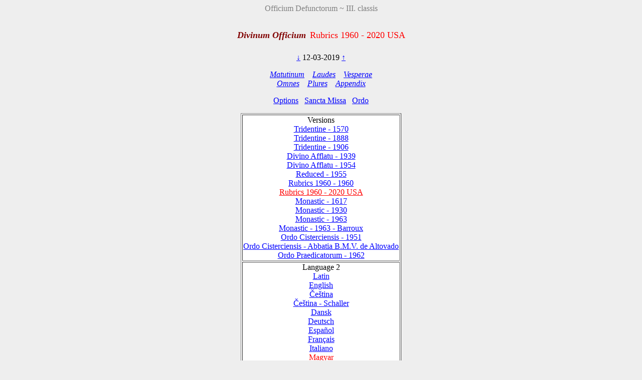

--- FILE ---
content_type: text/html; charset=utf-8
request_url: https://www.divinumofficium.com/cgi-bin/horas/Pofficium.pl?date1=12-02-2019&command=next&version=Rubrics%201960%20-%202020%20USA&testmode=regular&lang2=Magyar&votive=C9
body_size: 2964
content:
<!DOCTYPE HTML PUBLIC "-//W3C//DTD HTML 4.01 Transitional//EN">
<HTML><HEAD>
  <META NAME="viewport" CONTENT="width=device-width, initial-scale=0.75">
  <META NAME="Resource-type" CONTENT="Document">
  <META NAME="description" CONTENT="Divine Office">
  <META NAME="keywords" CONTENT="Divine Office, Breviarium, Liturgy, Traditional, Zsolozsma">
  <META NAME="Copyright" CONTENT="Like GNU">
  <meta name="color-scheme" content="dark light">
  <STYLE>
    /* https://www.30secondsofcode.org/css/s/offscreen/ */
    .offscreen {
      border: 0;
      clip: rect(0 0 0 0);
      height: 1px;
      margin: -1px;
      overflow: hidden;
      padding: 0;
      position: absolute;
      width: 1px;
    }
    h1, h2 {
      text-align: center;
      font-weight: normal;
    }
    h2 {
      margin-top: 4ex;
      color: maroon;
      font-size: 112%;
      font-weight: bold;
      font-style: italic;
    }
    p {
      color: black;
    }
    a:link { color: blue; }
    a:visited { color: blue; }
    body {
      background: #eeeeee;
    }
    .contrastbg { background: white; }
    .nigra { color: black; }

    @media (prefers-color-scheme: dark) {
      body {
        background: black;
        color: white;
      }
      table { color: white; }
      a:link { color: #AFAFFF; }
      a:visited { color: #AFAFFF; }
      p { color: white; }
      .contrastbg {
        background: #3F3F3F;
        color: white;
      }
      .nigra {  color: white;  }
      }
  </STYLE>
  <TITLE>Divinum Officium </TITLE>
<SCRIPT TYPE='text/JavaScript' LANGUAGE='JavaScript1.2'>
//to prevent inhearitance of popup
function clearradio() {
  var a= document.forms[0].popup;
  if (a) a.value = 0;
  document.forms[0].action = "Pofficium.pl";
  document.forms[0].target = "_self"
  return;
}

// set a popup tab
function linkit(name,ind,lang) {
  document.forms[0].popup.value = name;
  document.forms[0].popuplang.value=lang;
  document.forms[0].expandnum.value=ind;
  if (ind == 0) {
     document.forms[0].action = 'popup.pl';
     document.forms[0].target = '_BLANK';
  } else {
     var c = document.forms[0].command.value;
     if (!c.match('pray')) document.forms[0].command.value = "pray" + c;
  }
  document.forms[0].submit();
}

//finishing horas back to main page
function okbutton() {
  document.forms[0].action = "Pofficium.pl";
  document.forms[0].target = "_self"
  document.forms[0].command.value = '';
  document.forms[0].submit();
}

//restart the programlet if parameter change
function parchange() {
  var c = document.forms[0].command.value;
  if (c && !c.match("change")) {
     clearradio();
  }
  if (c && !c.match("pray")) document.forms[0].command.value = "pray" + c;
  document.forms[0].submit();
}

//calls kalendar
function callkalendar(mode) {
  document.forms[0].action = 'kalendar.pl';
  if (mode == 'kalendar') {
    document.forms[0].kmonth.value = 15;
  }
  document.forms[0].target = "_self"
  document.forms[0].submit();
}

// for Cofficium
function callbrevi(date) {
  document.forms[0].date.value = date;
  document.forms[0].action = 'officium.pl'
  document.forms[0].target = "_self"
  document.forms[0].submit();
}

//calls missa
function callmissa() {
  document.forms[0].action = "../missa/missa.pl";
  if (document.forms[0].command.value != "") {
    document.forms[0].command.value = "praySanctaMissa"
  }
  document.forms[0].target = "_self"
  document.forms[0].submit();
}

function prevnext(ch) {
  var dat = document.forms[0].date.value;
  var adat = dat.split('-');
  var mtab = new Array(31,28,31,30,31,30,31,31,30,31,30,31);
  var m = eval(adat[0]);
  var d = eval(adat[1]);
  var y = eval(adat[2]);
  var c = eval(ch);

  var leapyear = 0;
  if ((y % 4) == 0) leapyear = 1;
  if ((y % 100) == 0) leapyear = 0;
  if ((y % 400) == 0) leapyear = 1;
  if (leapyear) mtab[1] = 29;
  d = d + c;
  if (d < 1) {
    m--;
	if (m < 1) {y--; m = 12;}
	d = mtab[m-1];
  }
  if (d > mtab[m-1]) {
    m++;
	  d = 1;
	  if (m > 12) {y++; m = 1;}
  }
  document.forms[0].date.value = m + "-" + d + "-" + y;
}
</SCRIPT>
</HEAD>
<BODY >
<FORM ACTION="Pofficium.pl" METHOD="post" TARGET="_self">
<P ALIGN=CENTER><FONT COLOR="grey">Officium Defunctorum ~ III. classis</FONT></P>
<H1><FONT COLOR='MAROON' SIZE='+1'><B><I>Divinum Officium</I></B></FONT>&nbsp;<FONT COLOR='RED' SIZE='+1'>Rubrics 1960 - 2020 USA</FONT></H1>
<P ALIGN=CENTER><A HREF="Pofficium.pl?date1=12-03-2019&command=prev&version=Rubrics 1960 - 2020 USA&lang2=Magyar&votive=C9">
&darr;</A>
12-03-2019
<A HREF="Pofficium.pl?date1=12-03-2019&command=next&version=Rubrics 1960 - 2020 USA&lang2=Magyar&votive=C9">
&uarr;</A>
</P>
<P ALIGN=CENTER><I>
<A HREF="Pofficium.pl?date1=12-03-2019&command=prayMatutinum&version=Rubrics 1960 - 2020 USA&lang2=Magyar&votive=C9" >Matutinum</A>
&nbsp;&nbsp;
<A HREF="Pofficium.pl?date1=12-03-2019&command=prayLaudes&version=Rubrics 1960 - 2020 USA&lang2=Magyar&votive=C9" >Laudes</A>
&nbsp;&nbsp;
<A HREF="Pofficium.pl?date1=12-03-2019&command=prayVesperae&version=Rubrics 1960 - 2020 USA&lang2=Magyar&votive=C9" >Vesperae</A>
<br/>
<A HREF="Pofficium.pl?date1=12-03-2019&command=prayOmnes&version=Rubrics 1960 - 2020 USA&lang2=Magyar&votive=C9" >Omnes</A>
&nbsp;&nbsp;
<A HREF="Pofficium.pl?date1=12-03-2019&command=prayPlures&version=Rubrics 1960 - 2020 USA&lang2=Magyar&votive=C9" >Plures</A>
&nbsp;&nbsp;
<A HREF="Pofficium.pl?date1=12-03-2019&command=Appendix Index&version=Rubrics 1960 - 2020 USA&lang2=Magyar&votive=C9"><FONT COLOR=>Appendix</FONT></A>
</I></P>
<P ALIGN=CENTER><A HREF="Pofficium.pl?date1=12-03-2019&command=setupparameters&pcommand=&version=Rubrics 1960 - 2020 USA&lang2=Magyar&votive=C9">
Options</A>&ensp;
<A HREF="#" onclick="callmissa();">Sancta Missa</A>&ensp;
<A HREF="#" onclick="callkalendar();">Ordo</A>
</P>
<TABLE ALIGN='CENTER' BORDER='1'  class="contrastbg"><TR><TD ALIGN='CENTER'>Versions<br/>
<A HREF="Pofficium.pl?date1=12-03-2019&version=Tridentine - 1570&lang2=Magyar&votive=C9"><FONT COLOR=>Tridentine - 1570</FONT></A><br/>
<A HREF="Pofficium.pl?date1=12-03-2019&version=Tridentine - 1888&lang2=Magyar&votive=C9"><FONT COLOR=>Tridentine - 1888</FONT></A><br/>
<A HREF="Pofficium.pl?date1=12-03-2019&version=Tridentine - 1906&lang2=Magyar&votive=C9"><FONT COLOR=>Tridentine - 1906</FONT></A><br/>
<A HREF="Pofficium.pl?date1=12-03-2019&version=Divino Afflatu - 1939&lang2=Magyar&votive=C9"><FONT COLOR=>Divino Afflatu - 1939</FONT></A><br/>
<A HREF="Pofficium.pl?date1=12-03-2019&version=Divino Afflatu - 1954&lang2=Magyar&votive=C9"><FONT COLOR=>Divino Afflatu - 1954</FONT></A><br/>
<A HREF="Pofficium.pl?date1=12-03-2019&version=Reduced - 1955&lang2=Magyar&votive=C9"><FONT COLOR=>Reduced - 1955</FONT></A><br/>
<A HREF="Pofficium.pl?date1=12-03-2019&version=Rubrics 1960 - 1960&lang2=Magyar&votive=C9"><FONT COLOR=>Rubrics 1960 - 1960</FONT></A><br/>
<A HREF="Pofficium.pl?date1=12-03-2019&version=Rubrics 1960 - 2020 USA&lang2=Magyar&votive=C9"><FONT COLOR=red>Rubrics 1960 - 2020 USA</FONT></A><br/>
<A HREF="Pofficium.pl?date1=12-03-2019&version=Monastic Tridentinum 1617&lang2=Magyar&votive=C9"><FONT COLOR=>Monastic - 1617</FONT></A><br/>
<A HREF="Pofficium.pl?date1=12-03-2019&version=Monastic Divino 1930&lang2=Magyar&votive=C9"><FONT COLOR=>Monastic - 1930</FONT></A><br/>
<A HREF="Pofficium.pl?date1=12-03-2019&version=Monastic - 1963&lang2=Magyar&votive=C9"><FONT COLOR=>Monastic - 1963</FONT></A><br/>
<A HREF="Pofficium.pl?date1=12-03-2019&version=Monastic - 1963 - Barroux&lang2=Magyar&votive=C9"><FONT COLOR=>Monastic - 1963 - Barroux</FONT></A><br/>
<A HREF="Pofficium.pl?date1=12-03-2019&version=Monastic Tridentinum Cisterciensis 1951&lang2=Magyar&votive=C9"><FONT COLOR=>Ordo Cisterciensis - 1951</FONT></A><br/>
<A HREF="Pofficium.pl?date1=12-03-2019&version=Monastic Tridentinum Cisterciensis Altovadensis&lang2=Magyar&votive=C9"><FONT COLOR=>Ordo Cisterciensis - Abbatia B.M.V. de Altovado</FONT></A><br/>
<A HREF="Pofficium.pl?date1=12-03-2019&version=Ordo Praedicatorum - 1962&lang2=Magyar&votive=C9"><FONT COLOR=>Ordo Praedicatorum - 1962</FONT></A></TD></TR>
<TR><TD ALIGN='CENTER'>Language 2<br/>
<A HREF="Pofficium.pl?date1=12-03-2019&version=Rubrics 1960 - 2020 USA&lang2=Latin&votive=C9"><FONT COLOR=>Latin</FONT></A><br/>
<A HREF="Pofficium.pl?date1=12-03-2019&version=Rubrics 1960 - 2020 USA&lang2=English&votive=C9"><FONT COLOR=>English</FONT></A><br/>
<A HREF="Pofficium.pl?date1=12-03-2019&version=Rubrics 1960 - 2020 USA&lang2=Bohemice&votive=C9"><FONT COLOR=>Čeština</FONT></A><br/>
<A HREF="Pofficium.pl?date1=12-03-2019&version=Rubrics 1960 - 2020 USA&lang2=Cesky-Schaller&votive=C9"><FONT COLOR=>Čeština - Schaller</FONT></A><br/>
<A HREF="Pofficium.pl?date1=12-03-2019&version=Rubrics 1960 - 2020 USA&lang2=Dansk&votive=C9"><FONT COLOR=>Dansk</FONT></A><br/>
<A HREF="Pofficium.pl?date1=12-03-2019&version=Rubrics 1960 - 2020 USA&lang2=Deutsch&votive=C9"><FONT COLOR=>Deutsch</FONT></A><br/>
<A HREF="Pofficium.pl?date1=12-03-2019&version=Rubrics 1960 - 2020 USA&lang2=Espanol&votive=C9"><FONT COLOR=>Español</FONT></A><br/>
<A HREF="Pofficium.pl?date1=12-03-2019&version=Rubrics 1960 - 2020 USA&lang2=Francais&votive=C9"><FONT COLOR=>Français</FONT></A><br/>
<A HREF="Pofficium.pl?date1=12-03-2019&version=Rubrics 1960 - 2020 USA&lang2=Italiano&votive=C9"><FONT COLOR=>Italiano</FONT></A><br/>
<A HREF="Pofficium.pl?date1=12-03-2019&version=Rubrics 1960 - 2020 USA&lang2=Magyar&votive=C9"><FONT COLOR=red>Magyar</FONT></A><br/>
<A HREF="Pofficium.pl?date1=12-03-2019&version=Rubrics 1960 - 2020 USA&lang2=Nederlands&votive=C9"><FONT COLOR=>Nederlands</FONT></A><br/>
<A HREF="Pofficium.pl?date1=12-03-2019&version=Rubrics 1960 - 2020 USA&lang2=Polski&votive=C9"><FONT COLOR=>Polski</FONT></A><br/>
<A HREF="Pofficium.pl?date1=12-03-2019&version=Rubrics 1960 - 2020 USA&lang2=Portugues&votive=C9"><FONT COLOR=>Português</FONT></A><br/>
<A HREF="Pofficium.pl?date1=12-03-2019&version=Rubrics 1960 - 2020 USA&lang2=Latin-Bea&votive=C9"><FONT COLOR=>Latin-Bea</FONT></A><br/>
<A HREF="Pofficium.pl?date1=12-03-2019&version=Rubrics 1960 - 2020 USA&lang2=Polski-Newer&votive=C9"><FONT COLOR=>Polski-Newer</FONT></A></TD></TR>
<TR><TD ALIGN='CENTER'>Votives<br/>
<A HREF="Pofficium.pl?date1=12-03-2019&version=Rubrics 1960 - 2020 USA&lang2=Magyar&votive=Hodie"><FONT COLOR=>Hodie</FONT></A><br/>
<A HREF="Pofficium.pl?date1=12-03-2019&version=Rubrics 1960 - 2020 USA&lang2=Magyar&votive=C1"><FONT COLOR=>Apostolorum</FONT></A><br/>
<A HREF="Pofficium.pl?date1=12-03-2019&version=Rubrics 1960 - 2020 USA&lang2=Magyar&votive=C1a"><FONT COLOR=>Evangelistarum</FONT></A><br/>
<A HREF="Pofficium.pl?date1=12-03-2019&version=Rubrics 1960 - 2020 USA&lang2=Magyar&votive=C2"><FONT COLOR=>Unius Martyris Pontificis</FONT></A><br/>
<A HREF="Pofficium.pl?date1=12-03-2019&version=Rubrics 1960 - 2020 USA&lang2=Magyar&votive=C2a"><FONT COLOR=>Unius Martyris non Pontificis</FONT></A><br/>
<A HREF="Pofficium.pl?date1=12-03-2019&version=Rubrics 1960 - 2020 USA&lang2=Magyar&votive=C3"><FONT COLOR=>Plurium Martyrum Pontificum</FONT></A><br/>
<A HREF="Pofficium.pl?date1=12-03-2019&version=Rubrics 1960 - 2020 USA&lang2=Magyar&votive=C3a"><FONT COLOR=>Plurium Martyrum non Pontificum</FONT></A><br/>
<A HREF="Pofficium.pl?date1=12-03-2019&version=Rubrics 1960 - 2020 USA&lang2=Magyar&votive=C4"><FONT COLOR=>Confessoris Pontificis</FONT></A><br/>
<A HREF="Pofficium.pl?date1=12-03-2019&version=Rubrics 1960 - 2020 USA&lang2=Magyar&votive=C4a"><FONT COLOR=>Doctoris Pontificis</FONT></A><br/>
<A HREF="Pofficium.pl?date1=12-03-2019&version=Rubrics 1960 - 2020 USA&lang2=Magyar&votive=C4c"><FONT COLOR=>Plurium Confessorum Pontificum</FONT></A><br/>
<A HREF="Pofficium.pl?date1=12-03-2019&version=Rubrics 1960 - 2020 USA&lang2=Magyar&votive=C5"><FONT COLOR=>Confessoris non Pontificis</FONT></A><br/>
<A HREF="Pofficium.pl?date1=12-03-2019&version=Rubrics 1960 - 2020 USA&lang2=Magyar&votive=C5a"><FONT COLOR=>Doctoris non Pontificis</FONT></A><br/>
<A HREF="Pofficium.pl?date1=12-03-2019&version=Rubrics 1960 - 2020 USA&lang2=Magyar&votive=C5b"><FONT COLOR=>Abbatis</FONT></A><br/>
<A HREF="Pofficium.pl?date1=12-03-2019&version=Rubrics 1960 - 2020 USA&lang2=Magyar&votive=C5c"><FONT COLOR=>Plurium Confessorum non Pontificum</FONT></A><br/>
<A HREF="Pofficium.pl?date1=12-03-2019&version=Rubrics 1960 - 2020 USA&lang2=Magyar&votive=C6"><FONT COLOR=>Unius Virginis Martyris</FONT></A><br/>
<A HREF="Pofficium.pl?date1=12-03-2019&version=Rubrics 1960 - 2020 USA&lang2=Magyar&votive=C6a"><FONT COLOR=>Unius Virginis tantum</FONT></A><br/>
<A HREF="Pofficium.pl?date1=12-03-2019&version=Rubrics 1960 - 2020 USA&lang2=Magyar&votive=C6b"><FONT COLOR=>Plurium Virginum Martyrum</FONT></A><br/>
<A HREF="Pofficium.pl?date1=12-03-2019&version=Rubrics 1960 - 2020 USA&lang2=Magyar&votive=C7"><FONT COLOR=>Unius non Virginis Martyris</FONT></A><br/>
<A HREF="Pofficium.pl?date1=12-03-2019&version=Rubrics 1960 - 2020 USA&lang2=Magyar&votive=C7a"><FONT COLOR=>Unius non Virginis nec Martyris</FONT></A><br/>
<A HREF="Pofficium.pl?date1=12-03-2019&version=Rubrics 1960 - 2020 USA&lang2=Magyar&votive=C7b"><FONT COLOR=>Plurium non Virginum Martyrum</FONT></A><br/>
<A HREF="Pofficium.pl?date1=12-03-2019&version=Rubrics 1960 - 2020 USA&lang2=Magyar&votive=C8"><FONT COLOR=>Dedicationis Ecclesiae</FONT></A><br/>
<A HREF="Pofficium.pl?date1=12-03-2019&version=Rubrics 1960 - 2020 USA&lang2=Magyar&votive=C9"><FONT COLOR=red>Officium defunctorum</FONT></A><br/>
<A HREF="Pofficium.pl?date1=12-03-2019&version=Rubrics 1960 - 2020 USA&lang2=Magyar&votive=C10"><FONT COLOR=>Beata Maria in Sabbato</FONT></A><br/>
<A HREF="Pofficium.pl?date1=12-03-2019&version=Rubrics 1960 - 2020 USA&lang2=Magyar&votive=C11"><FONT COLOR=>Beatae Mariae Virginis</FONT></A><br/>
<A HREF="Pofficium.pl?date1=12-03-2019&version=Rubrics 1960 - 2020 USA&lang2=Magyar&votive=C12"><FONT COLOR=>Officium parvum Beatae Mariae Virginis</FONT></A></TD></TR>
</TABLE>
<P ALIGN=CENTER>
<A HREF="../../www/horas/Help/versions.html" TARGET="_BLANK">Versions</A>
&emsp;
<A HREF="../../www/horas/Help/credits.html" TARGET="_BLANK">Credits</A>
&emsp;
<A HREF="../../www/horas/Help/download.html" TARGET="_BLANK">Download</A>
&emsp;
<A HREF="../../www/horas/Help/rubrics.html" TARGET="_BLANK">Rubrics</A>
&emsp;
<A HREF="../../www/horas/Help/technical.html" TARGET="_BLANK">Technical</A>
&emsp;
<A HREF="../../www/horas/Help/help.html" TARGET="_BLANK">Help</A>
</P>
<INPUT TYPE="HIDDEN" NAME="expandnum" VALUE="">
<INPUT TYPE="HIDDEN" NAME="popup" VALUE="">
<INPUT TYPE="HIDDEN" NAME="popuplang" VALUE="">
<INPUT TYPE="HIDDEN" NAME="setup" VALUE="general;;;$expand='tota';;$version='Rubrics 1960 - 2020 USA';;$lang2='Magyar';;$votive='C9';;;generalc;;;$expand='tota';;$version='Divino Afflatu';;$version2='Rubrics 1960 - 1960';;$langc='Latin';;$accented='plain';;;generalccheck;;;ooooo;;;generalcheck;;;oooo;;;parameters;;;$priest='0';;$building='0';;$lang1='Latin';;$psalmvar='0';;$whitebground='1';;$blackfont='';;$smallblack='-1';;$redfont=' italic red';;$initiale='+2 bold italic red';;$largefont='+1 bold italic red';;$smallfont='1 red';;$titlefont='+1 red';;$screenheight='1024';;$textwidth='100';;$oldhymns='0';;$nonumbers='0';;$nofancychars='0';;$noinnumbers='1';;$noflexa='1';;$langfb='English';;$testmode='regular';;;parameterscheck;;;bbtbbbtcccccnnbbbbbtt;;;">
<INPUT TYPE="HIDDEN" NAME="command" VALUE="">
<INPUT TYPE="HIDDEN" NAME="date1" VALUE="12-03-2019">
<INPUT TYPE="HIDDEN" NAME="searchvalue" VALUE="0">
<INPUT TYPE="HIDDEN" NAME="officium" VALUE="Pofficium.pl">
<INPUT TYPE="HIDDEN" NAME="browsertime" VALUE="">
<INPUT TYPE="HIDDEN" NAME="version" VALUE="Rubrics 1960 - 2020 USA">
<INPUT TYPE="HIDDEN" NAME="version2" VALUE="">
<INPUT TYPE="HIDDEN" NAME="caller" VALUE='0'>
<INPUT TYPE="HIDDEN" NAME="compare" VALUE=>
<INPUT TYPE="HIDDEN" NAME="plures" VALUE="">
<INPUT TYPE="HIDDEN" NAME="kmonth" VALUE="">
</FORM>
</BODY></HTML>
</FORM></BODY></HTML>